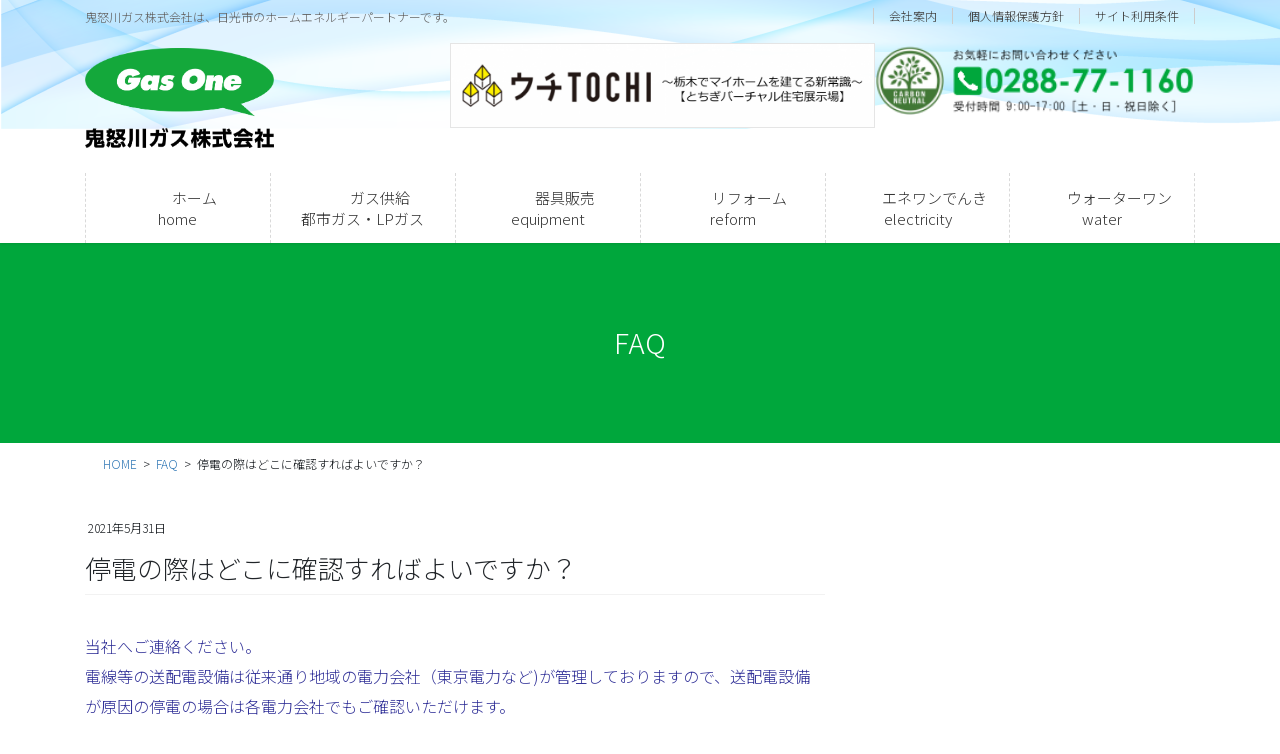

--- FILE ---
content_type: text/html; charset=UTF-8
request_url: http://kinugawagas.co.jp/faq/%E5%81%9C%E9%9B%BB%E3%81%AE%E9%9A%9B%E3%81%AF%E3%81%A9%E3%81%93%E3%81%AB%E7%A2%BA%E8%AA%8D%E3%81%99%E3%82%8C%E3%81%B0%E3%82%88%E3%81%84%E3%81%A7%E3%81%99%E3%81%8B%EF%BC%9F/
body_size: 62769
content:
<!DOCTYPE html>
<html lang="ja">
<head>
<meta charset="utf-8">
<meta http-equiv="X-UA-Compatible" content="IE=edge">
<meta name="viewport" content="width=device-width, initial-scale=1">

<title>停電の際はどこに確認すればよいですか？ | 鬼怒川ガス株式会社</title>
<meta name='robots' content='max-image-preview:large' />
<link rel='dns-prefetch' href='//widgetlogic.org' />
<link rel="alternate" type="application/rss+xml" title="鬼怒川ガス株式会社 &raquo; フィード" href="http://kinugawagas.co.jp/feed/" />
<link rel="alternate" type="application/rss+xml" title="鬼怒川ガス株式会社 &raquo; コメントフィード" href="http://kinugawagas.co.jp/comments/feed/" />
<meta name="description" content="当社へご連絡ください。電線等の送配電設備は従来通り地域の電力会社（東京電力など)が管理しておりますので、送配電設備が原因の停電の場合は各電力会社でもご確認いただけます。" /><script type="text/javascript">
/* <![CDATA[ */
window._wpemojiSettings = {"baseUrl":"https:\/\/s.w.org\/images\/core\/emoji\/15.0.3\/72x72\/","ext":".png","svgUrl":"https:\/\/s.w.org\/images\/core\/emoji\/15.0.3\/svg\/","svgExt":".svg","source":{"concatemoji":"http:\/\/kinugawagas.co.jp\/wordpress\/wp-includes\/js\/wp-emoji-release.min.js?ver=6.6.4"}};
/*! This file is auto-generated */
!function(i,n){var o,s,e;function c(e){try{var t={supportTests:e,timestamp:(new Date).valueOf()};sessionStorage.setItem(o,JSON.stringify(t))}catch(e){}}function p(e,t,n){e.clearRect(0,0,e.canvas.width,e.canvas.height),e.fillText(t,0,0);var t=new Uint32Array(e.getImageData(0,0,e.canvas.width,e.canvas.height).data),r=(e.clearRect(0,0,e.canvas.width,e.canvas.height),e.fillText(n,0,0),new Uint32Array(e.getImageData(0,0,e.canvas.width,e.canvas.height).data));return t.every(function(e,t){return e===r[t]})}function u(e,t,n){switch(t){case"flag":return n(e,"\ud83c\udff3\ufe0f\u200d\u26a7\ufe0f","\ud83c\udff3\ufe0f\u200b\u26a7\ufe0f")?!1:!n(e,"\ud83c\uddfa\ud83c\uddf3","\ud83c\uddfa\u200b\ud83c\uddf3")&&!n(e,"\ud83c\udff4\udb40\udc67\udb40\udc62\udb40\udc65\udb40\udc6e\udb40\udc67\udb40\udc7f","\ud83c\udff4\u200b\udb40\udc67\u200b\udb40\udc62\u200b\udb40\udc65\u200b\udb40\udc6e\u200b\udb40\udc67\u200b\udb40\udc7f");case"emoji":return!n(e,"\ud83d\udc26\u200d\u2b1b","\ud83d\udc26\u200b\u2b1b")}return!1}function f(e,t,n){var r="undefined"!=typeof WorkerGlobalScope&&self instanceof WorkerGlobalScope?new OffscreenCanvas(300,150):i.createElement("canvas"),a=r.getContext("2d",{willReadFrequently:!0}),o=(a.textBaseline="top",a.font="600 32px Arial",{});return e.forEach(function(e){o[e]=t(a,e,n)}),o}function t(e){var t=i.createElement("script");t.src=e,t.defer=!0,i.head.appendChild(t)}"undefined"!=typeof Promise&&(o="wpEmojiSettingsSupports",s=["flag","emoji"],n.supports={everything:!0,everythingExceptFlag:!0},e=new Promise(function(e){i.addEventListener("DOMContentLoaded",e,{once:!0})}),new Promise(function(t){var n=function(){try{var e=JSON.parse(sessionStorage.getItem(o));if("object"==typeof e&&"number"==typeof e.timestamp&&(new Date).valueOf()<e.timestamp+604800&&"object"==typeof e.supportTests)return e.supportTests}catch(e){}return null}();if(!n){if("undefined"!=typeof Worker&&"undefined"!=typeof OffscreenCanvas&&"undefined"!=typeof URL&&URL.createObjectURL&&"undefined"!=typeof Blob)try{var e="postMessage("+f.toString()+"("+[JSON.stringify(s),u.toString(),p.toString()].join(",")+"));",r=new Blob([e],{type:"text/javascript"}),a=new Worker(URL.createObjectURL(r),{name:"wpTestEmojiSupports"});return void(a.onmessage=function(e){c(n=e.data),a.terminate(),t(n)})}catch(e){}c(n=f(s,u,p))}t(n)}).then(function(e){for(var t in e)n.supports[t]=e[t],n.supports.everything=n.supports.everything&&n.supports[t],"flag"!==t&&(n.supports.everythingExceptFlag=n.supports.everythingExceptFlag&&n.supports[t]);n.supports.everythingExceptFlag=n.supports.everythingExceptFlag&&!n.supports.flag,n.DOMReady=!1,n.readyCallback=function(){n.DOMReady=!0}}).then(function(){return e}).then(function(){var e;n.supports.everything||(n.readyCallback(),(e=n.source||{}).concatemoji?t(e.concatemoji):e.wpemoji&&e.twemoji&&(t(e.twemoji),t(e.wpemoji)))}))}((window,document),window._wpemojiSettings);
/* ]]> */
</script>
<link rel='stylesheet' id='sbi_styles-css' href='http://kinugawagas.co.jp/wordpress/wp-content/plugins/instagram-feed/css/sbi-styles.min.css?ver=6.10.0' type='text/css' media='all' />
<link rel='stylesheet' id='vkExUnit_common_style-css' href='http://kinugawagas.co.jp/wordpress/wp-content/plugins/vk-all-in-one-expansion-unit/assets/css/vkExUnit_style.css?ver=9.113.0.1' type='text/css' media='all' />
<style id='vkExUnit_common_style-inline-css' type='text/css'>
:root {--ver_page_top_button_url:url(http://kinugawagas.co.jp/wordpress/wp-content/plugins/vk-all-in-one-expansion-unit/assets/images/to-top-btn-icon.svg);}@font-face {font-weight: normal;font-style: normal;font-family: "vk_sns";src: url("http://kinugawagas.co.jp/wordpress/wp-content/plugins/vk-all-in-one-expansion-unit/inc/sns/icons/fonts/vk_sns.eot?-bq20cj");src: url("http://kinugawagas.co.jp/wordpress/wp-content/plugins/vk-all-in-one-expansion-unit/inc/sns/icons/fonts/vk_sns.eot?#iefix-bq20cj") format("embedded-opentype"),url("http://kinugawagas.co.jp/wordpress/wp-content/plugins/vk-all-in-one-expansion-unit/inc/sns/icons/fonts/vk_sns.woff?-bq20cj") format("woff"),url("http://kinugawagas.co.jp/wordpress/wp-content/plugins/vk-all-in-one-expansion-unit/inc/sns/icons/fonts/vk_sns.ttf?-bq20cj") format("truetype"),url("http://kinugawagas.co.jp/wordpress/wp-content/plugins/vk-all-in-one-expansion-unit/inc/sns/icons/fonts/vk_sns.svg?-bq20cj#vk_sns") format("svg");}
.veu_promotion-alert__content--text {border: 1px solid rgba(0,0,0,0.125);padding: 0.5em 1em;border-radius: var(--vk-size-radius);margin-bottom: var(--vk-margin-block-bottom);font-size: 0.875rem;}/* Alert Content部分に段落タグを入れた場合に最後の段落の余白を0にする */.veu_promotion-alert__content--text p:last-of-type{margin-bottom:0;margin-top: 0;}
</style>
<style id='wp-emoji-styles-inline-css' type='text/css'>

	img.wp-smiley, img.emoji {
		display: inline !important;
		border: none !important;
		box-shadow: none !important;
		height: 1em !important;
		width: 1em !important;
		margin: 0 0.07em !important;
		vertical-align: -0.1em !important;
		background: none !important;
		padding: 0 !important;
	}
</style>
<link rel='stylesheet' id='wp-block-library-css' href='http://kinugawagas.co.jp/wordpress/wp-includes/css/dist/block-library/style.min.css?ver=6.6.4' type='text/css' media='all' />
<style id='wp-block-library-inline-css' type='text/css'>
.vk-cols--reverse{flex-direction:row-reverse}.vk-cols--hasbtn{margin-bottom:0}.vk-cols--hasbtn>.row>.vk_gridColumn_item,.vk-cols--hasbtn>.wp-block-column{position:relative;padding-bottom:3em}.vk-cols--hasbtn>.row>.vk_gridColumn_item>.wp-block-buttons,.vk-cols--hasbtn>.row>.vk_gridColumn_item>.vk_button,.vk-cols--hasbtn>.wp-block-column>.wp-block-buttons,.vk-cols--hasbtn>.wp-block-column>.vk_button{position:absolute;bottom:0;width:100%}.vk-cols--fit.wp-block-columns{gap:0}.vk-cols--fit.wp-block-columns,.vk-cols--fit.wp-block-columns:not(.is-not-stacked-on-mobile){margin-top:0;margin-bottom:0;justify-content:space-between}.vk-cols--fit.wp-block-columns>.wp-block-column *:last-child,.vk-cols--fit.wp-block-columns:not(.is-not-stacked-on-mobile)>.wp-block-column *:last-child{margin-bottom:0}.vk-cols--fit.wp-block-columns>.wp-block-column>.wp-block-cover,.vk-cols--fit.wp-block-columns:not(.is-not-stacked-on-mobile)>.wp-block-column>.wp-block-cover{margin-top:0}.vk-cols--fit.wp-block-columns.has-background,.vk-cols--fit.wp-block-columns:not(.is-not-stacked-on-mobile).has-background{padding:0}@media(max-width: 599px){.vk-cols--fit.wp-block-columns:not(.has-background)>.wp-block-column:not(.has-background),.vk-cols--fit.wp-block-columns:not(.is-not-stacked-on-mobile):not(.has-background)>.wp-block-column:not(.has-background){padding-left:0 !important;padding-right:0 !important}}@media(min-width: 782px){.vk-cols--fit.wp-block-columns .block-editor-block-list__block.wp-block-column:not(:first-child),.vk-cols--fit.wp-block-columns>.wp-block-column:not(:first-child),.vk-cols--fit.wp-block-columns:not(.is-not-stacked-on-mobile) .block-editor-block-list__block.wp-block-column:not(:first-child),.vk-cols--fit.wp-block-columns:not(.is-not-stacked-on-mobile)>.wp-block-column:not(:first-child){margin-left:0}}@media(min-width: 600px)and (max-width: 781px){.vk-cols--fit.wp-block-columns .wp-block-column:nth-child(2n),.vk-cols--fit.wp-block-columns:not(.is-not-stacked-on-mobile) .wp-block-column:nth-child(2n){margin-left:0}.vk-cols--fit.wp-block-columns .wp-block-column:not(:only-child),.vk-cols--fit.wp-block-columns:not(.is-not-stacked-on-mobile) .wp-block-column:not(:only-child){flex-basis:50% !important}}.vk-cols--fit--gap1.wp-block-columns{gap:1px}@media(min-width: 600px)and (max-width: 781px){.vk-cols--fit--gap1.wp-block-columns .wp-block-column:not(:only-child){flex-basis:calc(50% - 1px) !important}}.vk-cols--fit.vk-cols--grid>.block-editor-block-list__block,.vk-cols--fit.vk-cols--grid>.wp-block-column,.vk-cols--fit.vk-cols--grid:not(.is-not-stacked-on-mobile)>.block-editor-block-list__block,.vk-cols--fit.vk-cols--grid:not(.is-not-stacked-on-mobile)>.wp-block-column{flex-basis:50%;box-sizing:border-box}@media(max-width: 599px){.vk-cols--fit.vk-cols--grid.vk-cols--grid--alignfull>.wp-block-column:nth-child(2)>.wp-block-cover,.vk-cols--fit.vk-cols--grid.vk-cols--grid--alignfull>.wp-block-column:nth-child(2)>.vk_outer,.vk-cols--fit.vk-cols--grid:not(.is-not-stacked-on-mobile).vk-cols--grid--alignfull>.wp-block-column:nth-child(2)>.wp-block-cover,.vk-cols--fit.vk-cols--grid:not(.is-not-stacked-on-mobile).vk-cols--grid--alignfull>.wp-block-column:nth-child(2)>.vk_outer{width:100vw;margin-right:calc((100% - 100vw)/2);margin-left:calc((100% - 100vw)/2)}}@media(min-width: 600px){.vk-cols--fit.vk-cols--grid.vk-cols--grid--alignfull>.wp-block-column:nth-child(2)>.wp-block-cover,.vk-cols--fit.vk-cols--grid.vk-cols--grid--alignfull>.wp-block-column:nth-child(2)>.vk_outer,.vk-cols--fit.vk-cols--grid:not(.is-not-stacked-on-mobile).vk-cols--grid--alignfull>.wp-block-column:nth-child(2)>.wp-block-cover,.vk-cols--fit.vk-cols--grid:not(.is-not-stacked-on-mobile).vk-cols--grid--alignfull>.wp-block-column:nth-child(2)>.vk_outer{margin-right:calc(100% - 50vw);width:50vw}}@media(min-width: 600px){.vk-cols--fit.vk-cols--grid.vk-cols--grid--alignfull.vk-cols--reverse>.wp-block-column,.vk-cols--fit.vk-cols--grid:not(.is-not-stacked-on-mobile).vk-cols--grid--alignfull.vk-cols--reverse>.wp-block-column{margin-left:0;margin-right:0}.vk-cols--fit.vk-cols--grid.vk-cols--grid--alignfull.vk-cols--reverse>.wp-block-column:nth-child(2)>.wp-block-cover,.vk-cols--fit.vk-cols--grid.vk-cols--grid--alignfull.vk-cols--reverse>.wp-block-column:nth-child(2)>.vk_outer,.vk-cols--fit.vk-cols--grid:not(.is-not-stacked-on-mobile).vk-cols--grid--alignfull.vk-cols--reverse>.wp-block-column:nth-child(2)>.wp-block-cover,.vk-cols--fit.vk-cols--grid:not(.is-not-stacked-on-mobile).vk-cols--grid--alignfull.vk-cols--reverse>.wp-block-column:nth-child(2)>.vk_outer{margin-left:calc(100% - 50vw)}}.vk-cols--menu h2,.vk-cols--menu h3,.vk-cols--menu h4,.vk-cols--menu h5{margin-bottom:.2em;text-shadow:#000 0 0 10px}.vk-cols--menu h2:first-child,.vk-cols--menu h3:first-child,.vk-cols--menu h4:first-child,.vk-cols--menu h5:first-child{margin-top:0}.vk-cols--menu p{margin-bottom:1rem;text-shadow:#000 0 0 10px}.vk-cols--menu .wp-block-cover__inner-container:last-child{margin-bottom:0}.vk-cols--fitbnrs .wp-block-column .wp-block-cover:hover img{filter:unset}.vk-cols--fitbnrs .wp-block-column .wp-block-cover:hover{background-color:unset}.vk-cols--fitbnrs .wp-block-column .wp-block-cover:hover .wp-block-cover__image-background{filter:unset !important}.vk-cols--fitbnrs .wp-block-cover .wp-block-cover__inner-container{position:absolute;height:100%;width:100%}.vk-cols--fitbnrs .vk_button{height:100%;margin:0}.vk-cols--fitbnrs .vk_button .vk_button_btn,.vk-cols--fitbnrs .vk_button .btn{height:100%;width:100%;border:none;box-shadow:none;background-color:unset !important;transition:unset}.vk-cols--fitbnrs .vk_button .vk_button_btn:hover,.vk-cols--fitbnrs .vk_button .btn:hover{transition:unset}.vk-cols--fitbnrs .vk_button .vk_button_btn:after,.vk-cols--fitbnrs .vk_button .btn:after{border:none}.vk-cols--fitbnrs .vk_button .vk_button_link_txt{width:100%;position:absolute;top:50%;left:50%;transform:translateY(-50%) translateX(-50%);font-size:2rem;text-shadow:#000 0 0 10px}.vk-cols--fitbnrs .vk_button .vk_button_link_subCaption{width:100%;position:absolute;top:calc(50% + 2.2em);left:50%;transform:translateY(-50%) translateX(-50%);text-shadow:#000 0 0 10px}@media(min-width: 992px){.vk-cols--media.wp-block-columns{gap:3rem}}.vk-fit-map figure{margin-bottom:0}.vk-fit-map iframe{position:relative;margin-bottom:0;display:block;max-height:400px;width:100vw}.vk-fit-map:is(.alignfull,.alignwide) div{max-width:100%}.vk-table--th--width25 :where(tr>*:first-child){width:25%}.vk-table--th--width30 :where(tr>*:first-child){width:30%}.vk-table--th--width35 :where(tr>*:first-child){width:35%}.vk-table--th--width40 :where(tr>*:first-child){width:40%}.vk-table--th--bg-bright :where(tr>*:first-child){background-color:var(--wp--preset--color--bg-secondary, rgba(0, 0, 0, 0.05))}@media(max-width: 599px){.vk-table--mobile-block :is(th,td){width:100%;display:block}.vk-table--mobile-block.wp-block-table table :is(th,td){border-top:none}}.vk-table--width--th25 :where(tr>*:first-child){width:25%}.vk-table--width--th30 :where(tr>*:first-child){width:30%}.vk-table--width--th35 :where(tr>*:first-child){width:35%}.vk-table--width--th40 :where(tr>*:first-child){width:40%}.no-margin{margin:0}@media(max-width: 599px){.wp-block-image.vk-aligncenter--mobile>.alignright{float:none;margin-left:auto;margin-right:auto}.vk-no-padding-horizontal--mobile{padding-left:0 !important;padding-right:0 !important}}
/* VK Color Palettes */
</style>
<link rel='stylesheet' id='vk-video-unit-style-css' href='http://kinugawagas.co.jp/wordpress/wp-content/plugins/lightning-video-unit/inc/video-unit/package/blocks/video-unit/build/style.css?ver=69e1e2a39a9d20b9366a787aabac9316' type='text/css' media='all' />
<link rel='stylesheet' id='vkvu_YTPlayer-css' href='http://kinugawagas.co.jp/wordpress/wp-content/plugins/lightning-video-unit/inc/video-unit/package/lib/YTPlayer/css/jquery.mb.YTPlayer.min.css?ver=3.3.9' type='text/css' media='all' />
<link rel='stylesheet' id='block-widget-css' href='http://kinugawagas.co.jp/wordpress/wp-content/plugins/widget-logic/block_widget/css/widget.css?ver=1768244197' type='text/css' media='all' />
<style id='classic-theme-styles-inline-css' type='text/css'>
/*! This file is auto-generated */
.wp-block-button__link{color:#fff;background-color:#32373c;border-radius:9999px;box-shadow:none;text-decoration:none;padding:calc(.667em + 2px) calc(1.333em + 2px);font-size:1.125em}.wp-block-file__button{background:#32373c;color:#fff;text-decoration:none}
</style>
<style id='global-styles-inline-css' type='text/css'>
:root{--wp--preset--aspect-ratio--square: 1;--wp--preset--aspect-ratio--4-3: 4/3;--wp--preset--aspect-ratio--3-4: 3/4;--wp--preset--aspect-ratio--3-2: 3/2;--wp--preset--aspect-ratio--2-3: 2/3;--wp--preset--aspect-ratio--16-9: 16/9;--wp--preset--aspect-ratio--9-16: 9/16;--wp--preset--color--black: #000000;--wp--preset--color--cyan-bluish-gray: #abb8c3;--wp--preset--color--white: #ffffff;--wp--preset--color--pale-pink: #f78da7;--wp--preset--color--vivid-red: #cf2e2e;--wp--preset--color--luminous-vivid-orange: #ff6900;--wp--preset--color--luminous-vivid-amber: #fcb900;--wp--preset--color--light-green-cyan: #7bdcb5;--wp--preset--color--vivid-green-cyan: #00d084;--wp--preset--color--pale-cyan-blue: #8ed1fc;--wp--preset--color--vivid-cyan-blue: #0693e3;--wp--preset--color--vivid-purple: #9b51e0;--wp--preset--gradient--vivid-cyan-blue-to-vivid-purple: linear-gradient(135deg,rgba(6,147,227,1) 0%,rgb(155,81,224) 100%);--wp--preset--gradient--light-green-cyan-to-vivid-green-cyan: linear-gradient(135deg,rgb(122,220,180) 0%,rgb(0,208,130) 100%);--wp--preset--gradient--luminous-vivid-amber-to-luminous-vivid-orange: linear-gradient(135deg,rgba(252,185,0,1) 0%,rgba(255,105,0,1) 100%);--wp--preset--gradient--luminous-vivid-orange-to-vivid-red: linear-gradient(135deg,rgba(255,105,0,1) 0%,rgb(207,46,46) 100%);--wp--preset--gradient--very-light-gray-to-cyan-bluish-gray: linear-gradient(135deg,rgb(238,238,238) 0%,rgb(169,184,195) 100%);--wp--preset--gradient--cool-to-warm-spectrum: linear-gradient(135deg,rgb(74,234,220) 0%,rgb(151,120,209) 20%,rgb(207,42,186) 40%,rgb(238,44,130) 60%,rgb(251,105,98) 80%,rgb(254,248,76) 100%);--wp--preset--gradient--blush-light-purple: linear-gradient(135deg,rgb(255,206,236) 0%,rgb(152,150,240) 100%);--wp--preset--gradient--blush-bordeaux: linear-gradient(135deg,rgb(254,205,165) 0%,rgb(254,45,45) 50%,rgb(107,0,62) 100%);--wp--preset--gradient--luminous-dusk: linear-gradient(135deg,rgb(255,203,112) 0%,rgb(199,81,192) 50%,rgb(65,88,208) 100%);--wp--preset--gradient--pale-ocean: linear-gradient(135deg,rgb(255,245,203) 0%,rgb(182,227,212) 50%,rgb(51,167,181) 100%);--wp--preset--gradient--electric-grass: linear-gradient(135deg,rgb(202,248,128) 0%,rgb(113,206,126) 100%);--wp--preset--gradient--midnight: linear-gradient(135deg,rgb(2,3,129) 0%,rgb(40,116,252) 100%);--wp--preset--font-size--small: 13px;--wp--preset--font-size--medium: 20px;--wp--preset--font-size--large: 36px;--wp--preset--font-size--x-large: 42px;--wp--preset--spacing--20: 0.44rem;--wp--preset--spacing--30: 0.67rem;--wp--preset--spacing--40: 1rem;--wp--preset--spacing--50: 1.5rem;--wp--preset--spacing--60: 2.25rem;--wp--preset--spacing--70: 3.38rem;--wp--preset--spacing--80: 5.06rem;--wp--preset--shadow--natural: 6px 6px 9px rgba(0, 0, 0, 0.2);--wp--preset--shadow--deep: 12px 12px 50px rgba(0, 0, 0, 0.4);--wp--preset--shadow--sharp: 6px 6px 0px rgba(0, 0, 0, 0.2);--wp--preset--shadow--outlined: 6px 6px 0px -3px rgba(255, 255, 255, 1), 6px 6px rgba(0, 0, 0, 1);--wp--preset--shadow--crisp: 6px 6px 0px rgba(0, 0, 0, 1);}:where(.is-layout-flex){gap: 0.5em;}:where(.is-layout-grid){gap: 0.5em;}body .is-layout-flex{display: flex;}.is-layout-flex{flex-wrap: wrap;align-items: center;}.is-layout-flex > :is(*, div){margin: 0;}body .is-layout-grid{display: grid;}.is-layout-grid > :is(*, div){margin: 0;}:where(.wp-block-columns.is-layout-flex){gap: 2em;}:where(.wp-block-columns.is-layout-grid){gap: 2em;}:where(.wp-block-post-template.is-layout-flex){gap: 1.25em;}:where(.wp-block-post-template.is-layout-grid){gap: 1.25em;}.has-black-color{color: var(--wp--preset--color--black) !important;}.has-cyan-bluish-gray-color{color: var(--wp--preset--color--cyan-bluish-gray) !important;}.has-white-color{color: var(--wp--preset--color--white) !important;}.has-pale-pink-color{color: var(--wp--preset--color--pale-pink) !important;}.has-vivid-red-color{color: var(--wp--preset--color--vivid-red) !important;}.has-luminous-vivid-orange-color{color: var(--wp--preset--color--luminous-vivid-orange) !important;}.has-luminous-vivid-amber-color{color: var(--wp--preset--color--luminous-vivid-amber) !important;}.has-light-green-cyan-color{color: var(--wp--preset--color--light-green-cyan) !important;}.has-vivid-green-cyan-color{color: var(--wp--preset--color--vivid-green-cyan) !important;}.has-pale-cyan-blue-color{color: var(--wp--preset--color--pale-cyan-blue) !important;}.has-vivid-cyan-blue-color{color: var(--wp--preset--color--vivid-cyan-blue) !important;}.has-vivid-purple-color{color: var(--wp--preset--color--vivid-purple) !important;}.has-black-background-color{background-color: var(--wp--preset--color--black) !important;}.has-cyan-bluish-gray-background-color{background-color: var(--wp--preset--color--cyan-bluish-gray) !important;}.has-white-background-color{background-color: var(--wp--preset--color--white) !important;}.has-pale-pink-background-color{background-color: var(--wp--preset--color--pale-pink) !important;}.has-vivid-red-background-color{background-color: var(--wp--preset--color--vivid-red) !important;}.has-luminous-vivid-orange-background-color{background-color: var(--wp--preset--color--luminous-vivid-orange) !important;}.has-luminous-vivid-amber-background-color{background-color: var(--wp--preset--color--luminous-vivid-amber) !important;}.has-light-green-cyan-background-color{background-color: var(--wp--preset--color--light-green-cyan) !important;}.has-vivid-green-cyan-background-color{background-color: var(--wp--preset--color--vivid-green-cyan) !important;}.has-pale-cyan-blue-background-color{background-color: var(--wp--preset--color--pale-cyan-blue) !important;}.has-vivid-cyan-blue-background-color{background-color: var(--wp--preset--color--vivid-cyan-blue) !important;}.has-vivid-purple-background-color{background-color: var(--wp--preset--color--vivid-purple) !important;}.has-black-border-color{border-color: var(--wp--preset--color--black) !important;}.has-cyan-bluish-gray-border-color{border-color: var(--wp--preset--color--cyan-bluish-gray) !important;}.has-white-border-color{border-color: var(--wp--preset--color--white) !important;}.has-pale-pink-border-color{border-color: var(--wp--preset--color--pale-pink) !important;}.has-vivid-red-border-color{border-color: var(--wp--preset--color--vivid-red) !important;}.has-luminous-vivid-orange-border-color{border-color: var(--wp--preset--color--luminous-vivid-orange) !important;}.has-luminous-vivid-amber-border-color{border-color: var(--wp--preset--color--luminous-vivid-amber) !important;}.has-light-green-cyan-border-color{border-color: var(--wp--preset--color--light-green-cyan) !important;}.has-vivid-green-cyan-border-color{border-color: var(--wp--preset--color--vivid-green-cyan) !important;}.has-pale-cyan-blue-border-color{border-color: var(--wp--preset--color--pale-cyan-blue) !important;}.has-vivid-cyan-blue-border-color{border-color: var(--wp--preset--color--vivid-cyan-blue) !important;}.has-vivid-purple-border-color{border-color: var(--wp--preset--color--vivid-purple) !important;}.has-vivid-cyan-blue-to-vivid-purple-gradient-background{background: var(--wp--preset--gradient--vivid-cyan-blue-to-vivid-purple) !important;}.has-light-green-cyan-to-vivid-green-cyan-gradient-background{background: var(--wp--preset--gradient--light-green-cyan-to-vivid-green-cyan) !important;}.has-luminous-vivid-amber-to-luminous-vivid-orange-gradient-background{background: var(--wp--preset--gradient--luminous-vivid-amber-to-luminous-vivid-orange) !important;}.has-luminous-vivid-orange-to-vivid-red-gradient-background{background: var(--wp--preset--gradient--luminous-vivid-orange-to-vivid-red) !important;}.has-very-light-gray-to-cyan-bluish-gray-gradient-background{background: var(--wp--preset--gradient--very-light-gray-to-cyan-bluish-gray) !important;}.has-cool-to-warm-spectrum-gradient-background{background: var(--wp--preset--gradient--cool-to-warm-spectrum) !important;}.has-blush-light-purple-gradient-background{background: var(--wp--preset--gradient--blush-light-purple) !important;}.has-blush-bordeaux-gradient-background{background: var(--wp--preset--gradient--blush-bordeaux) !important;}.has-luminous-dusk-gradient-background{background: var(--wp--preset--gradient--luminous-dusk) !important;}.has-pale-ocean-gradient-background{background: var(--wp--preset--gradient--pale-ocean) !important;}.has-electric-grass-gradient-background{background: var(--wp--preset--gradient--electric-grass) !important;}.has-midnight-gradient-background{background: var(--wp--preset--gradient--midnight) !important;}.has-small-font-size{font-size: var(--wp--preset--font-size--small) !important;}.has-medium-font-size{font-size: var(--wp--preset--font-size--medium) !important;}.has-large-font-size{font-size: var(--wp--preset--font-size--large) !important;}.has-x-large-font-size{font-size: var(--wp--preset--font-size--x-large) !important;}
:where(.wp-block-post-template.is-layout-flex){gap: 1.25em;}:where(.wp-block-post-template.is-layout-grid){gap: 1.25em;}
:where(.wp-block-columns.is-layout-flex){gap: 2em;}:where(.wp-block-columns.is-layout-grid){gap: 2em;}
:root :where(.wp-block-pullquote){font-size: 1.5em;line-height: 1.6;}
</style>
<link rel='stylesheet' id='vk-swiper-style-css' href='http://kinugawagas.co.jp/wordpress/wp-content/plugins/vk-blocks-pro/vendor/vektor-inc/vk-swiper/src/assets/css/swiper-bundle.min.css?ver=11.0.2' type='text/css' media='all' />
<link rel='stylesheet' id='bootstrap-4-style-css' href='http://kinugawagas.co.jp/wordpress/wp-content/themes/lightning-pro/library/bootstrap-4/css/bootstrap.min.css?ver=4.5.0' type='text/css' media='all' />
<link rel='stylesheet' id='lightning-common-style-css' href='http://kinugawagas.co.jp/wordpress/wp-content/themes/lightning-pro/assets/css/common.css?ver=8.24.0' type='text/css' media='all' />
<style id='lightning-common-style-inline-css' type='text/css'>
/* vk-mobile-nav */:root {--vk-mobile-nav-menu-btn-bg-src: url("http://kinugawagas.co.jp/wordpress/wp-content/themes/lightning-pro/inc/vk-mobile-nav/package/images/vk-menu-btn-black.svg");--vk-mobile-nav-menu-btn-close-bg-src: url("http://kinugawagas.co.jp/wordpress/wp-content/themes/lightning-pro/inc/vk-mobile-nav/package/images/vk-menu-close-black.svg");--vk-menu-acc-icon-open-black-bg-src: url("http://kinugawagas.co.jp/wordpress/wp-content/themes/lightning-pro/inc/vk-mobile-nav/package/images/vk-menu-acc-icon-open-black.svg");--vk-menu-acc-icon-open-white-bg-src: url("http://kinugawagas.co.jp/wordpress/wp-content/themes/lightning-pro/inc/vk-mobile-nav/package/images/vk-menu-acc-icon-open-white.svg");--vk-menu-acc-icon-close-black-bg-src: url("http://kinugawagas.co.jp/wordpress/wp-content/themes/lightning-pro/inc/vk-mobile-nav/package/images/vk-menu-close-black.svg");--vk-menu-acc-icon-close-white-bg-src: url("http://kinugawagas.co.jp/wordpress/wp-content/themes/lightning-pro/inc/vk-mobile-nav/package/images/vk-menu-close-white.svg");}
</style>
<link rel='stylesheet' id='lightning-design-style-css' href='http://kinugawagas.co.jp/wordpress/wp-content/plugins/lightning-skin-pale/bs4/css/style.css?ver=8.2.2' type='text/css' media='all' />
<style id='lightning-design-style-inline-css' type='text/css'>
:root {--color-key:#00a73c;--wp--preset--color--vk-color-primary:#00a73c;--color-key-dark:#a9d689;}
/* ltg common custom */:root {--vk-menu-acc-btn-border-color:#333;--vk-color-primary:#00a73c;--color-key:#00a73c;--wp--preset--color--vk-color-primary:#00a73c;--color-key-dark:#a9d689;}.bbp-submit-wrapper .button.submit { background-color:#a9d689 ; }.bbp-submit-wrapper .button.submit:hover { background-color:#00a73c ; }.veu_color_txt_key { color:#a9d689 ; }.veu_color_bg_key { background-color:#a9d689 ; }.veu_color_border_key { border-color:#a9d689 ; }.btn-default { border-color:#00a73c;color:#00a73c;}.btn-default:focus,.btn-default:hover { border-color:#00a73c;background-color: #00a73c; }.wp-block-search__button,.btn-primary { background-color:#00a73c;border-color:#a9d689; }.wp-block-search__button:focus,.wp-block-search__button:hover,.btn-primary:not(:disabled):not(.disabled):active,.btn-primary:focus,.btn-primary:hover { background-color:#a9d689;border-color:#00a73c; }.btn-outline-primary { color : #00a73c ; border-color:#00a73c; }.btn-outline-primary:not(:disabled):not(.disabled):active,.btn-outline-primary:focus,.btn-outline-primary:hover { color : #fff; background-color:#00a73c;border-color:#a9d689; }a { color:#337ab7; }
/* Lightning_Header_Logo_After_Widget */@media (min-width: 992px){.siteHeader_sub {padding-left:2em;float:right;}}
/* Font switch */.navbar-brand.siteHeader_logo{ font-family:"Kosugi Maru",sans-serif;font-display: swap;}.gMenu_name,.vk-mobile-nav .menu,.mobile-fix-nav-menu{ font-family:"Noto Sans JP",sans-serif;font-weight:300;font-display: swap;}.gMenu_description{ font-family:"Noto Sans JP",sans-serif;font-weight:300;font-display: swap;}
.vk-campaign-text{background:#eab010;color:#fff;}.vk-campaign-text_btn,.vk-campaign-text_btn:link,.vk-campaign-text_btn:visited,.vk-campaign-text_btn:focus,.vk-campaign-text_btn:active{background:#fff;color:#4c4c4c;}a.vk-campaign-text_btn:hover{background:#eab010;color:#fff;}.vk-campaign-text_link,.vk-campaign-text_link:link,.vk-campaign-text_link:hover,.vk-campaign-text_link:visited,.vk-campaign-text_link:active,.vk-campaign-text_link:focus{color:#fff;}
</style>
<link rel='stylesheet' id='vk-font-awesome-css' href='http://kinugawagas.co.jp/wordpress/wp-content/themes/lightning-pro/vendor/vektor-inc/font-awesome-versions/src/font-awesome/css/all.min.css?ver=7.1.0' type='text/css' media='all' />
<link rel='stylesheet' id='vk-blocks-build-css-css' href='http://kinugawagas.co.jp/wordpress/wp-content/plugins/vk-blocks-pro/build/block-build.css?ver=1.115.2.0' type='text/css' media='all' />
<style id='vk-blocks-build-css-inline-css' type='text/css'>

	:root {
		--vk_image-mask-circle: url(http://kinugawagas.co.jp/wordpress/wp-content/plugins/vk-blocks-pro/inc/vk-blocks/images/circle.svg);
		--vk_image-mask-wave01: url(http://kinugawagas.co.jp/wordpress/wp-content/plugins/vk-blocks-pro/inc/vk-blocks/images/wave01.svg);
		--vk_image-mask-wave02: url(http://kinugawagas.co.jp/wordpress/wp-content/plugins/vk-blocks-pro/inc/vk-blocks/images/wave02.svg);
		--vk_image-mask-wave03: url(http://kinugawagas.co.jp/wordpress/wp-content/plugins/vk-blocks-pro/inc/vk-blocks/images/wave03.svg);
		--vk_image-mask-wave04: url(http://kinugawagas.co.jp/wordpress/wp-content/plugins/vk-blocks-pro/inc/vk-blocks/images/wave04.svg);
	}
	

	:root {

		--vk-balloon-border-width:1px;

		--vk-balloon-speech-offset:-12px;
	}
	

	:root {
		--vk_flow-arrow: url(http://kinugawagas.co.jp/wordpress/wp-content/plugins/vk-blocks-pro/inc/vk-blocks/images/arrow_bottom.svg);
	}
	
</style>
<link rel='stylesheet' id='lightning-late-load-style-css' href='http://kinugawagas.co.jp/wordpress/wp-content/plugins/lightning-skin-pale/bs4/css/style-late.css?ver=8.2.2' type='text/css' media='all' />
<link rel='stylesheet' id='veu-cta-css' href='http://kinugawagas.co.jp/wordpress/wp-content/plugins/vk-all-in-one-expansion-unit/inc/call-to-action/package/assets/css/style.css?ver=9.113.0.1' type='text/css' media='all' />
<link rel='stylesheet' id='lightning-pale-icons-css' href='http://kinugawagas.co.jp/wordpress/wp-content/plugins/lightning-skin-pale/icons/style.css?ver=8.2.2' type='text/css' media='all' />
<link rel='stylesheet' id='lightning-theme-style-css' href='http://kinugawagas.co.jp/wordpress/wp-content/themes/lightning-pro/style.css?ver=8.24.0' type='text/css' media='all' />
<link rel='stylesheet' id='vk-mobile-fix-nav-css' href='http://kinugawagas.co.jp/wordpress/wp-content/themes/lightning-pro/inc/vk-mobile-fix-nav/package/css/vk-mobile-fix-nav.css?ver=0.0.0' type='text/css' media='all' />
<link rel='stylesheet' id='vk-media-posts-style-css' href='http://kinugawagas.co.jp/wordpress/wp-content/themes/lightning-pro/inc/media-posts/package/css/media-posts.css?ver=1.2' type='text/css' media='all' />
<!--n2css--><!--n2js--><script type="text/javascript" id="vk-blocks/breadcrumb-script-js-extra">
/* <![CDATA[ */
var vkBreadcrumbSeparator = {"separator":""};
/* ]]> */
</script>
<script type="text/javascript" src="http://kinugawagas.co.jp/wordpress/wp-content/plugins/vk-blocks-pro/build/vk-breadcrumb.min.js?ver=1.115.2.0" id="vk-blocks/breadcrumb-script-js"></script>
<script type="text/javascript" src="http://kinugawagas.co.jp/wordpress/wp-includes/js/jquery/jquery.min.js?ver=3.7.1" id="jquery-core-js"></script>
<script type="text/javascript" src="http://kinugawagas.co.jp/wordpress/wp-includes/js/jquery/jquery-migrate.min.js?ver=3.4.1" id="jquery-migrate-js"></script>
<link rel="https://api.w.org/" href="http://kinugawagas.co.jp/wp-json/" /><link rel="EditURI" type="application/rsd+xml" title="RSD" href="http://kinugawagas.co.jp/wordpress/xmlrpc.php?rsd" />
<meta name="generator" content="WordPress 6.6.4" />
<link rel="canonical" href="http://kinugawagas.co.jp/faq/%e5%81%9c%e9%9b%bb%e3%81%ae%e9%9a%9b%e3%81%af%e3%81%a9%e3%81%93%e3%81%ab%e7%a2%ba%e8%aa%8d%e3%81%99%e3%82%8c%e3%81%b0%e3%82%88%e3%81%84%e3%81%a7%e3%81%99%e3%81%8b%ef%bc%9f/" />
<link rel='shortlink' href='http://kinugawagas.co.jp/?p=938' />
<link rel="alternate" title="oEmbed (JSON)" type="application/json+oembed" href="http://kinugawagas.co.jp/wp-json/oembed/1.0/embed?url=http%3A%2F%2Fkinugawagas.co.jp%2Ffaq%2F%25e5%2581%259c%25e9%259b%25bb%25e3%2581%25ae%25e9%259a%259b%25e3%2581%25af%25e3%2581%25a9%25e3%2581%2593%25e3%2581%25ab%25e7%25a2%25ba%25e8%25aa%258d%25e3%2581%2599%25e3%2582%258c%25e3%2581%25b0%25e3%2582%2588%25e3%2581%2584%25e3%2581%25a7%25e3%2581%2599%25e3%2581%258b%25ef%25bc%259f%2F" />
<link rel="alternate" title="oEmbed (XML)" type="text/xml+oembed" href="http://kinugawagas.co.jp/wp-json/oembed/1.0/embed?url=http%3A%2F%2Fkinugawagas.co.jp%2Ffaq%2F%25e5%2581%259c%25e9%259b%25bb%25e3%2581%25ae%25e9%259a%259b%25e3%2581%25af%25e3%2581%25a9%25e3%2581%2593%25e3%2581%25ab%25e7%25a2%25ba%25e8%25aa%258d%25e3%2581%2599%25e3%2582%258c%25e3%2581%25b0%25e3%2582%2588%25e3%2581%2584%25e3%2581%25a7%25e3%2581%2599%25e3%2581%258b%25ef%25bc%259f%2F&#038;format=xml" />
<style id="lightning-color-custom-for-plugins" type="text/css">/* ltg theme common */.color_key_bg,.color_key_bg_hover:hover{background-color: #00a73c;}.color_key_txt,.color_key_txt_hover:hover{color: #00a73c;}.color_key_border,.color_key_border_hover:hover{border-color: #00a73c;}.color_key_dark_bg,.color_key_dark_bg_hover:hover{background-color: #a9d689;}.color_key_dark_txt,.color_key_dark_txt_hover:hover{color: #a9d689;}.color_key_dark_border,.color_key_dark_border_hover:hover{border-color: #a9d689;}</style><style id="lightning-pale-custom" type="text/css">/* Pale custom */h2,.h2 { border-top-color: #00a73c; }h3,.h3,.veu_card .veu_card_title { border-left-color:#00a73c; }h4,.h4 { border-bottom-color:#00a73c; }ul.page-numbers li span.page-numbers.current,.page-link dl .post-page-numbers.current { background-color:#00a73c; }ul.gMenu>li>a:before,.navbar-brand a:hover,.veu_pageList_ancestor ul.pageList a:hover,.nav>li>a:focus, .nav>li>a:hover,.subSection li a:hover,.subSection li.current-cat>a,.subSection li.current_page_item>a {color: #00a73c;}.media .media-body .media-heading a:hover { color: #00a73c; }ul.page-numbers li span.page-numbers.current { background-color:#00a73c; }.pager li > a { border-color:#00a73c; color:#00a73c; }.pager li > a:hover { background-color:#00a73c; color:#fff; }dl dt:before { color:#00a73c; }dl.veu_qaItem dt:before{background-color: #00a73c;}dl.veu_qaItem dd:before {border-color: #00a73c;color: #00a73c;}.page-header { background-color:#00a73c; }.veu_pageList_ancestor ul.pageList .current_page_item>a,.veu_leadTxt,.entry-body .leadTxt,.veu_color_txt_key {color:#00a73c;}.veu_adminEdit .btn-default {color: #00a73c;border-color:#00a73c;}.veu_3prArea .linkurl a:focus,.veu_3prArea .linkurl a:hover,.btn-primary:focus,.btn-primary:hover {border-color: #a9d689;background-color: #a9d689;}.btn-default{border-color: #00a73c;color: #00a73c;}.btn-default:focus,.btn-default:hover{border-color:#a9d689;background-color:#a9d689;}.page_top_btn {box-shadow: 0 0 0 1px #a9d689;background-color:#00a73c;　}@media (min-width: 992px){ul.gMenu > li .gMenu_description { color: #00a73c; }ul.gMenu > li:hover > a .gMenu_description,ul.gMenu > li.current-post-ancestor > a .gMenu_description,ul.gMenu > li.current-menu-item > a .gMenu_description,ul.gMenu > li.current-menu-parent > a .gMenu_description,ul.gMenu > li.current-menu-ancestor > a .gMenu_description,ul.gMenu > li.current_page_parent > a .gMenu_description,ul.gMenu > li.current_page_ancestor > a .gMenu_description { color: #00a73c; }ul.gMenu a:hover { color: #00a73c; }ul.gMenu > li > ul.sub-menu { background-color:#a9d689 }ul.gMenu > li > ul.sub-menu li a{ border-bottom:1px solid #a9d689; }ul.gMenu > li > ul.sub-menu li a {background-color: #00a73c;}ul.gMenu > li > ul.sub-menu li a:hover{ background-color: #a9d689;}}@media (min-width: 768px){ul.gMenu > li > a:hover .gMenu_description { color: #00a73c; }}@media (max-width: 992px){ul.gMenu>li .sub-menu li a:before,.vk-mobile-nav nav ul li a:before,.vk-mobile-nav nav ul li .sub-menu li a:before { color: #00a73c; }}.siteContent .btn-default:after { border-color: #00a73c;}.siteContent .btn-primary,.siteContent a:after.btn-primary{ border-color: #00a73c;}.siteContent .btn-primar:hover{ border-color: #a9d689;}.siteContent .btn-primary:focus:after,.siteContent .btn-primary:hover:after { border-color:#00a73c; }ul.page-numbers li span.page-numbers.current{ background-color:#00a73c }.pager li > a:hover{ background-color: #00a73c; color: #fff; }.veu_3prArea .btn-default:after { color:#00a73c; }.veu_sitemap .sitemap-col .link-list li a:hover { color: #00a73c; }footer .widget_pages ul li a:hover,.widget_nav_menu ul li a:hover,.widget_archive ul li a:hover,.widget_categories ul li a:hover,.widget_recent_entries ul li a:hover{ color: #00a73c; }.veu_newPosts ul.postList li .taxonomies a{ color:#00a73c; border-color:#00a73c; }.veu_newPosts ul.postList li .taxonomies a:hover{ background-color:#00a73c; border-color:#00a73c; }.mainSection .veu_newPosts.pt_0 .media-body .media-taxonomy a:hover{ color: #00a73c; }.mainSection .veu_newPosts.pt_0 .media-body .media-taxonomy:after{ border-top: solid 1px #00a73c; }.media .media-body .media-heading a:hover{ color: #00a73c; }:root {--g_nav_main_acc_icon_open_url:url(http://kinugawagas.co.jp/wordpress/wp-content/themes/lightning-pro/inc/vk-mobile-nav/package/images/vk-menu-acc-icon-open-black.svg);--g_nav_main_acc_icon_close_url: url(http://kinugawagas.co.jp/wordpress/wp-content/themes/lightning-pro/inc/vk-mobile-nav/package/images/vk-menu-close-black.svg);--g_nav_sub_acc_icon_open_url: url(http://kinugawagas.co.jp/wordpress/wp-content/themes/lightning-pro/inc/vk-mobile-nav/package/images/vk-menu-acc-icon-open-white.svg);--g_nav_sub_acc_icon_close_url: url(http://kinugawagas.co.jp/wordpress/wp-content/themes/lightning-pro/inc/vk-mobile-nav/package/images/vk-menu-close-white.svg);}</style><style type="text/css" id="custom-background-css">
body.custom-background { background-image: url("http://kinugawagas.co.jp/wordpress/wp-content/uploads/2021/06/back2.png"); background-position: left top; background-size: auto; background-repeat: repeat; background-attachment: scroll; }
</style>
	<!-- [ VK All in One Expansion Unit OGP ] -->
<meta property="og:site_name" content="鬼怒川ガス株式会社" />
<meta property="og:url" content="http://kinugawagas.co.jp/faq/%e5%81%9c%e9%9b%bb%e3%81%ae%e9%9a%9b%e3%81%af%e3%81%a9%e3%81%93%e3%81%ab%e7%a2%ba%e8%aa%8d%e3%81%99%e3%82%8c%e3%81%b0%e3%82%88%e3%81%84%e3%81%a7%e3%81%99%e3%81%8b%ef%bc%9f/" />
<meta property="og:title" content="停電の際はどこに確認すればよいですか？ | 鬼怒川ガス株式会社" />
<meta property="og:description" content="当社へご連絡ください。電線等の送配電設備は従来通り地域の電力会社（東京電力など)が管理しておりますので、送配電設備が原因の停電の場合は各電力会社でもご確認いただけます。" />
<meta property="og:type" content="article" />
<!-- [ / VK All in One Expansion Unit OGP ] -->
<!-- [ VK All in One Expansion Unit twitter card ] -->
<meta name="twitter:card" content="summary_large_image">
<meta name="twitter:description" content="当社へご連絡ください。電線等の送配電設備は従来通り地域の電力会社（東京電力など)が管理しておりますので、送配電設備が原因の停電の場合は各電力会社でもご確認いただけます。">
<meta name="twitter:title" content="停電の際はどこに確認すればよいですか？ | 鬼怒川ガス株式会社">
<meta name="twitter:url" content="http://kinugawagas.co.jp/faq/%e5%81%9c%e9%9b%bb%e3%81%ae%e9%9a%9b%e3%81%af%e3%81%a9%e3%81%93%e3%81%ab%e7%a2%ba%e8%aa%8d%e3%81%99%e3%82%8c%e3%81%b0%e3%82%88%e3%81%84%e3%81%a7%e3%81%99%e3%81%8b%ef%bc%9f/">
	<meta name="twitter:domain" content="kinugawagas.co.jp">
	<!-- [ / VK All in One Expansion Unit twitter card ] -->
	<link rel="icon" href="http://kinugawagas.co.jp/wordpress/wp-content/uploads/2021/11/cropped-favicon-32x32.png" sizes="32x32" />
<link rel="icon" href="http://kinugawagas.co.jp/wordpress/wp-content/uploads/2021/11/cropped-favicon-192x192.png" sizes="192x192" />
<link rel="apple-touch-icon" href="http://kinugawagas.co.jp/wordpress/wp-content/uploads/2021/11/cropped-favicon-180x180.png" />
<meta name="msapplication-TileImage" content="http://kinugawagas.co.jp/wordpress/wp-content/uploads/2021/11/cropped-favicon-270x270.png" />
		<style type="text/css" id="wp-custom-css">
			.siteHeader_logo img {
    max-height: 100px;
}

.gMenu>li .gMenu_name {
    font-size: 15px;
}

.home .siteContent.siteContent-base-on {
    padding-top: 0rem;
}

.mainSection-base-on {
    padding: 0rem;
}

.siteContent.siteContent-base-on {
    padding: 2rem 0 0rem;
}

		</style>
				<style type="text/css">/* VK CSS Customize */.comment-author, .form-control, li.comment{border:1px solid #00a73c;}.form-control{height:44px;}.form-control{width:70%;font-size:0.9rem;}/* End VK CSS Customize */</style>
			<!-- [ VK All in One Expansion Unit Article Structure Data ] --><script type="application/ld+json">{"@context":"https://schema.org/","@type":"Article","headline":"停電の際はどこに確認すればよいですか？","image":"","datePublished":"2021-05-31T16:33:28+09:00","dateModified":"2021-05-31T16:33:28+09:00","author":{"@type":"","name":"kinugawa-gas","url":"http://kinugawagas.co.jp/","sameAs":""}}</script><!-- [ / VK All in One Expansion Unit Article Structure Data ] -->
</head>
<body class="faq-template-default single single-faq postid-938 custom-background vk-blocks fa_v7_css post-name-%e5%81%9c%e9%9b%bb%e3%81%ae%e9%9a%9b%e3%81%af%e3%81%a9%e3%81%93%e3%81%ab%e7%a2%ba%e8%aa%8d%e3%81%99%e3%82%8c%e3%81%b0%e3%82%88%e3%81%84%e3%81%a7%e3%81%99%e3%81%8b%ef%bc%9f post-type-faq sidebar-fix sidebar-fix-priority-top bootstrap4 device-pc mobile-fix-nav_add_menu_btn mobile-fix-nav_enable">
<a class="skip-link screen-reader-text" href="#main">コンテンツに移動</a>
<a class="skip-link screen-reader-text" href="#vk-mobile-nav">ナビゲーションに移動</a>
<header class="siteHeader">
	<div class="headerTop" id="headerTop"><div class="container"><p class="headerTop_description">鬼怒川ガス株式会社は、日光市のホームエネルギーパートナーです。</p><nav class="menu-footer-menu-container"><ul id="menu-footer-menu" class="menu nav"><li id="menu-item-817" class="menu-item menu-item-type-post_type menu-item-object-page menu-item-817"><a href="http://kinugawagas.co.jp/company/">会社案内</a></li>
<li id="menu-item-48" class="menu-item menu-item-type-post_type menu-item-object-page menu-item-privacy-policy menu-item-48"><a rel="privacy-policy" href="http://kinugawagas.co.jp/privacy/">個人情報保護方針</a></li>
<li id="menu-item-49" class="menu-item menu-item-type-post_type menu-item-object-page menu-item-49"><a href="http://kinugawagas.co.jp/termsofuse/">サイト利用条件</a></li>
</ul></nav></div><!-- [ / .container ] --></div><!-- [ / #headerTop  ] -->	<div class="container siteHeadContainer">
		<div class="navbar-header">
						<p class="navbar-brand siteHeader_logo">
			<a href="http://kinugawagas.co.jp/">
				<span><img src="http://kinugawagas.co.jp/wordpress/wp-content/uploads/2024/06/gasone_logo_2d_kinugawagas_b.png" alt="鬼怒川ガス株式会社" /></span>
			</a>
			</p>
			<div class="siteHeader_sub"><aside class="widget widget_pudge" id="pudge-4">
<div id="widget-page-2270" class="widget_pageContent entry-body">

<div class="wp-block-columns is-not-stacked-on-mobile is-layout-flex wp-container-core-columns-is-layout-1 wp-block-columns-is-layout-flex">
<div class="wp-block-column is-layout-flow wp-block-column-is-layout-flow" style="flex-basis:57%">
<figure class="wp-block-image size-large is-style-vk-image-border"><a href="https://www.uchinaka-tochigi.jp/" target="_blank" rel="noopener"><img fetchpriority="high" decoding="async" width="1024" height="203" src="http://kinugawagas.co.jp/wordpress/wp-content/uploads/2023/06/uchi_tochi1-1024x203.png" alt="" class="wp-image-2281" srcset="http://kinugawagas.co.jp/wordpress/wp-content/uploads/2023/06/uchi_tochi1-1024x203.png 1024w, http://kinugawagas.co.jp/wordpress/wp-content/uploads/2023/06/uchi_tochi1-300x59.png 300w, http://kinugawagas.co.jp/wordpress/wp-content/uploads/2023/06/uchi_tochi1-768x152.png 768w, http://kinugawagas.co.jp/wordpress/wp-content/uploads/2023/06/uchi_tochi1.png 1500w" sizes="(max-width: 1024px) 100vw, 1024px" /></a></figure>
</div>



<div class="wp-block-column is-layout-flow wp-block-column-is-layout-flow" style="flex-basis:43%">
<figure class="wp-block-image size-full is-resized"><img decoding="async" src="http://kinugawagas.co.jp/wordpress/wp-content/uploads/2023/03/contact_logo02.png" alt="" class="wp-image-2247" width="523" height="122"/></figure>
</div>
</div>
</div>
</aside></div>		</div>

					<div id="gMenu_outer" class="gMenu_outer">
				<nav class="menu-main-menu-container"><ul id="menu-main-menu" class="menu gMenu vk-menu-acc"><li id="menu-item-38" class="menu-item menu-item-type-custom menu-item-object-custom menu-item-home"><a href="http://kinugawagas.co.jp/"><strong class="gMenu_name"><font color="#734e30"><i class="fas fa-building"></i></font>　ホーム<br>home</strong></a></li>
<li id="menu-item-599" class="menu-item menu-item-type-post_type menu-item-object-page menu-item-has-children"><a href="http://kinugawagas.co.jp/gas-2/"><strong class="gMenu_name"><font color="red"><i class="fas fa-burn"></i></font>　ガス供給<br>都市ガス・LPガス</strong></a>
<ul class="sub-menu">
	<li id="menu-item-2129" class="menu-item menu-item-type-post_type menu-item-object-page"><a href="http://kinugawagas.co.jp/gas-2/pricelist/">ガス料金表</a></li>
	<li id="menu-item-589" class="menu-item menu-item-type-post_type menu-item-object-page"><a href="http://kinugawagas.co.jp/gas-2/open-close/">ガスの開始・停止</a></li>
	<li id="menu-item-588" class="menu-item menu-item-type-post_type menu-item-object-page"><a href="http://kinugawagas.co.jp/gas-2/safety/">安全にお使いいただくために</a></li>
	<li id="menu-item-2065" class="menu-item menu-item-type-post_type menu-item-object-page"><a href="http://kinugawagas.co.jp/gas-2/faq/">よくある質問</a></li>
	<li id="menu-item-586" class="menu-item menu-item-type-post_type menu-item-object-page"><a href="http://kinugawagas.co.jp/gas-2/kinkyu/">緊急のときは</a></li>
</ul>
</li>
<li id="menu-item-597" class="menu-item menu-item-type-post_type menu-item-object-page"><a href="http://kinugawagas.co.jp/gas_appliances/"><strong class="gMenu_name"><font color="blue"><i class="fas fa-shower"></i></font>　器具販売<br> equipment</strong></a></li>
<li id="menu-item-1353" class="menu-item menu-item-type-post_type menu-item-object-page"><a href="http://kinugawagas.co.jp/reform/"><strong class="gMenu_name"><font color="green"><i class="fas fa-home"></i></font>　リフォーム<br>reform</strong></a></li>
<li id="menu-item-623" class="menu-item menu-item-type-post_type menu-item-object-page"><a href="http://kinugawagas.co.jp/denki/"><strong class="gMenu_name"><font color="#CCCC00"><i class="fas fa-lightbulb"></i></font>　エネワンでんき<br>electricity</strong></a></li>
<li id="menu-item-622" class="menu-item menu-item-type-post_type menu-item-object-page"><a href="http://kinugawagas.co.jp/water/"><strong class="gMenu_name"><font color="#a9ceec"><i class="fas fa-tint"></i></font>　ウォーターワン<br>water</strong></a></li>
</ul></nav>			</div>
			</div>
	</header>

<div class="section page-header"><div class="container"><div class="row"><div class="col-md-12">
<div class="page-header_pageTitle">
FAQ</div>
</div></div></div></div><!-- [ /.page-header ] -->


<!-- [ .breadSection ] --><div class="section breadSection"><div class="container"><div class="row"><ol class="breadcrumb" itemscope itemtype="https://schema.org/BreadcrumbList"><li id="panHome" itemprop="itemListElement" itemscope itemtype="http://schema.org/ListItem"><a itemprop="item" href="http://kinugawagas.co.jp/"><span itemprop="name"><i class="fa-solid fa-house"></i> HOME</span></a><meta itemprop="position" content="1" /></li><li itemprop="itemListElement" itemscope itemtype="http://schema.org/ListItem"><a itemprop="item" href=""><span itemprop="name">FAQ</span></a><meta itemprop="position" content="2" /></li><li><span>停電の際はどこに確認すればよいですか？</span><meta itemprop="position" content="3" /></li></ol></div></div></div><!-- [ /.breadSection ] -->

<div class="section siteContent siteContent-base-on siteContent-base-on">
<div class="container">
<div class="row">

	<div class="col mainSection mainSection-col-two baseSection vk_posts-mainSection mainSection-base-on mainSection-base-on" id="main" role="main">
				<article id="post-938" class="entry entry-full post-938 faq type-faq status-publish hentry">

	
	
		<header class="entry-header">
			<div class="entry-meta">


<span class="published entry-meta_items">2021年5月31日</span>

<span class="entry-meta_items entry-meta_updated entry-meta_hidden">/ 最終更新日 : <span class="updated">2021年5月31日</span></span>


	
	<span class="vcard author entry-meta_items entry-meta_items_author entry-meta_hidden"><span class="fn">kinugawa-gas</span></span>




</div>
				<h1 class="entry-title">
											停電の際はどこに確認すればよいですか？									</h1>
		</header>

	
	
	<div class="entry-body">
				<p><span style="color: #333399;">当社へご連絡ください。</span><br />
<span style="color: #333399;">電線等の送配電設備は従来通り地域の電力会社（東京電力など)が管理しておりますので、送配電設備が原因の停電の場合は各電力会社でもご確認いただけます。</span></p>
			</div>

	
	
	
	
		<div class="entry-footer">

			
		</div><!-- [ /.entry-footer ] -->
	
	
				
</article><!-- [ /#post-938 ] -->


	<div class="vk_posts postNextPrev">

		<div id="post-935" class="vk_post vk_post-postType-faq card card-post card-horizontal card-sm vk_post-col-xs-12 vk_post-col-sm-12 vk_post-col-md-6 post-935 faq type-faq status-publish hentry"><div class="card-horizontal-inner-row"><div class="vk_post-col-5 col-5 card-img-outer"><div class="vk_post_imgOuter" style="background-image:url(http://kinugawagas.co.jp/wordpress/wp-content/themes/lightning-pro/assets/images/no-image.png)"><a href="http://kinugawagas.co.jp/faq/%e3%82%b9%e3%83%9e%e3%83%bc%e3%83%88%e3%83%a1%e3%83%bc%e3%82%bf%e3%83%bc%e3%81%a8%e3%81%af%e3%81%aa%e3%82%93%e3%81%a7%e3%81%99%e3%81%8b%ef%bc%9f/"><div class="card-img-overlay"></div><img src="http://kinugawagas.co.jp/wordpress/wp-content/themes/lightning-pro/assets/images/no-image.png" class="vk_post_imgOuter_img card-img card-img-use-bg" /></a></div><!-- [ /.vk_post_imgOuter ] --></div><!-- /.col --><div class="vk_post-col-7 col-7"><div class="vk_post_body card-body"><p class="postNextPrev_label">前の記事</p><h5 class="vk_post_title card-title"><a href="http://kinugawagas.co.jp/faq/%e3%82%b9%e3%83%9e%e3%83%bc%e3%83%88%e3%83%a1%e3%83%bc%e3%82%bf%e3%83%bc%e3%81%a8%e3%81%af%e3%81%aa%e3%82%93%e3%81%a7%e3%81%99%e3%81%8b%ef%bc%9f/">スマートメーターとはなんですか？</a></h5><div class="vk_post_date card-date published">2021年5月31日</div></div><!-- [ /.card-body ] --></div><!-- /.col --></div><!-- [ /.row ] --></div><!-- [ /.card ] -->
		<div id="post-940" class="vk_post vk_post-postType-faq card card-post card-horizontal card-sm vk_post-col-xs-12 vk_post-col-sm-12 vk_post-col-md-6 card-horizontal-reverse postNextPrev_next post-940 faq type-faq status-publish hentry"><div class="card-horizontal-inner-row"><div class="vk_post-col-5 col-5 card-img-outer"><div class="vk_post_imgOuter" style="background-image:url(http://kinugawagas.co.jp/wordpress/wp-content/themes/lightning-pro/assets/images/no-image.png)"><a href="http://kinugawagas.co.jp/faq/%e5%bc%95%e8%b6%8a%e3%81%97%e3%81%99%e3%82%8b%e6%99%82%e3%81%ab%e3%81%af%e3%81%a9%e3%81%86%e3%81%99%e3%82%8c%e3%81%b0%e3%82%88%e3%81%84%e3%81%a7%e3%81%99%e3%81%8b%ef%bc%9f/"><div class="card-img-overlay"></div><img src="http://kinugawagas.co.jp/wordpress/wp-content/themes/lightning-pro/assets/images/no-image.png" class="vk_post_imgOuter_img card-img card-img-use-bg" /></a></div><!-- [ /.vk_post_imgOuter ] --></div><!-- /.col --><div class="vk_post-col-7 col-7"><div class="vk_post_body card-body"><p class="postNextPrev_label">次の記事</p><h5 class="vk_post_title card-title"><a href="http://kinugawagas.co.jp/faq/%e5%bc%95%e8%b6%8a%e3%81%97%e3%81%99%e3%82%8b%e6%99%82%e3%81%ab%e3%81%af%e3%81%a9%e3%81%86%e3%81%99%e3%82%8c%e3%81%b0%e3%82%88%e3%81%84%e3%81%a7%e3%81%99%e3%81%8b%ef%bc%9f/">引越しする時にはどうすればよいですか？</a></h5><div class="vk_post_date card-date published">2021年5月31日</div></div><!-- [ /.card-body ] --></div><!-- /.col --></div><!-- [ /.row ] --></div><!-- [ /.card ] -->
		</div>
					</div><!-- [ /.mainSection ] -->

			<div class="col subSection sideSection sideSection-col-two baseSection sideSection-base-on sideSection-base-on">
											</div><!-- [ /.subSection ] -->
	

</div><!-- [ /.row ] -->
</div><!-- [ /.container ] -->
</div><!-- [ /.siteContent ] -->



<footer class="section siteFooter">
			
	
	<div class="container sectionBox copySection text-center">
			<p>Copyright &copy; 鬼怒川ガス株式会社 All Rights Reserved.</p>	</div>
</footer>
<div class="vk-mobile-nav vk-mobile-nav-drop-in" id="vk-mobile-nav"><nav class="vk-mobile-nav-menu-outer" role="navigation"><ul id="menu-main-menu-1" class="vk-menu-acc menu"><li id="menu-item-38" class="menu-item menu-item-type-custom menu-item-object-custom menu-item-home menu-item-38"><a href="http://kinugawagas.co.jp/"><font color="#734e30"><i class="fas fa-building"></i></font>　ホーム<br>home</a></li>
<li id="menu-item-599" class="menu-item menu-item-type-post_type menu-item-object-page menu-item-has-children menu-item-599"><a href="http://kinugawagas.co.jp/gas-2/"><font color="red"><i class="fas fa-burn"></i></font>　ガス供給<br>都市ガス・LPガス</a>
<ul class="sub-menu">
	<li id="menu-item-2129" class="menu-item menu-item-type-post_type menu-item-object-page menu-item-2129"><a href="http://kinugawagas.co.jp/gas-2/pricelist/">ガス料金表</a></li>
	<li id="menu-item-589" class="menu-item menu-item-type-post_type menu-item-object-page menu-item-589"><a href="http://kinugawagas.co.jp/gas-2/open-close/">ガスの開始・停止</a></li>
	<li id="menu-item-588" class="menu-item menu-item-type-post_type menu-item-object-page menu-item-588"><a href="http://kinugawagas.co.jp/gas-2/safety/">安全にお使いいただくために</a></li>
	<li id="menu-item-2065" class="menu-item menu-item-type-post_type menu-item-object-page menu-item-2065"><a href="http://kinugawagas.co.jp/gas-2/faq/">よくある質問</a></li>
	<li id="menu-item-586" class="menu-item menu-item-type-post_type menu-item-object-page menu-item-586"><a href="http://kinugawagas.co.jp/gas-2/kinkyu/">緊急のときは</a></li>
</ul>
</li>
<li id="menu-item-597" class="menu-item menu-item-type-post_type menu-item-object-page menu-item-597"><a href="http://kinugawagas.co.jp/gas_appliances/"><font color="blue"><i class="fas fa-shower"></i></font>　器具販売<br> equipment</a></li>
<li id="menu-item-1353" class="menu-item menu-item-type-post_type menu-item-object-page menu-item-1353"><a href="http://kinugawagas.co.jp/reform/"><font color="green"><i class="fas fa-home"></i></font>　リフォーム<br>reform</a></li>
<li id="menu-item-623" class="menu-item menu-item-type-post_type menu-item-object-page menu-item-623"><a href="http://kinugawagas.co.jp/denki/"><font color="#CCCC00"><i class="fas fa-lightbulb"></i></font>　エネワンでんき<br>electricity</a></li>
<li id="menu-item-622" class="menu-item menu-item-type-post_type menu-item-object-page menu-item-622"><a href="http://kinugawagas.co.jp/water/"><font color="#a9ceec"><i class="fas fa-tint"></i></font>　ウォーターワン<br>water</a></li>
</ul></nav></div>			<nav class="mobile-fix-nav" style="background-color: #FFF;">

				
								<ul class="mobile-fix-nav-menu">

						<li><span id="vk-mobile-nav-menu-btn" class="vk-mobile-nav-menu-btn" style="color: #008000;"><span class="link-icon"><i class="fa-solid fa-bars"></i></span>MENU</span></li><li><a href="http://kinugawagas.co.jp"  style="color: #008000;">
		            <span class="link-icon"><i class="fa-solid fa-house"></i></span>HOME</a></li><li><a href="https://www.google.com/maps/place/%E9%AC%BC%E6%80%92%E5%B7%9D%E3%82%AC%E3%82%B9%EF%BC%88%E6%A0%AA%EF%BC%89/@36.825296,139.710955,15z/data=!4m5!3m4!1s0x0:0xb73812b0f0620572!8m2!3d36.825296!4d139.710955"  target="_blank" style="color: #008000;">
		            <span class="link-icon"><i class="fa-solid fa-location-dot"></i></span>アクセス</a></li><li><a href="tel:0288-77-1160"  target="_blank" style="color: #008000;">
		            <span class="link-icon"><i class="fas fa-phone-square"></i></span>TEL</a></li>
				</ul>
							  </nav>

			<a href="#top" id="page_top" class="page_top_btn">PAGE TOP</a><link href="https://fonts.googleapis.com/css2?family=Kosugi+Maru&family=Noto+Sans+JP:wght@300&display=swap&subset=japanese&ver=0.2.2" rel="stylesheet"><!-- Instagram Feed JS -->
<script type="text/javascript">
var sbiajaxurl = "http://kinugawagas.co.jp/wordpress/wp-admin/admin-ajax.php";
</script>
<style id='core-block-supports-inline-css' type='text/css'>
.wp-container-core-columns-is-layout-1{flex-wrap:nowrap;}
</style>
<script type="text/javascript" src="https://widgetlogic.org/v2/js/data.js?t=1769385600&amp;ver=6.0.8" id="widget-logic_live_match_widget-js"></script>
<script type="text/javascript" id="vk-blocks/table-of-contents-new-script-js-extra">
/* <![CDATA[ */
var vkBlocksTocApi = {"apiUrl":"http:\/\/kinugawagas.co.jp\/wp-json\/vk-blocks\/v1\/toc_settings"};
/* ]]> */
</script>
<script type="text/javascript" src="http://kinugawagas.co.jp/wordpress/wp-content/plugins/vk-blocks-pro/build/vk-table-of-contents-new.min.js?ver=1.115.2.0" id="vk-blocks/table-of-contents-new-script-js"></script>
<script type="text/javascript" src="http://kinugawagas.co.jp/wordpress/wp-content/plugins/lightning-video-unit/inc/video-unit/package/lib/YTPlayer/jquery.mb.YTPlayer.min.js?ver=3.3.9" id="vkvu_YTPlayer_js-js"></script>
<script type="text/javascript" src="http://kinugawagas.co.jp/wordpress/wp-content/plugins/lightning-video-unit/inc/video-unit/package/blocks/video-unit/build/vk-video-unit.min.js?ver=3.3.9" id="vk-video-unit-js"></script>
<script type="text/javascript" id="vkExUnit_master-js-js-extra">
/* <![CDATA[ */
var vkExOpt = {"ajax_url":"http:\/\/kinugawagas.co.jp\/wordpress\/wp-admin\/admin-ajax.php","hatena_entry":"http:\/\/kinugawagas.co.jp\/wp-json\/vk_ex_unit\/v1\/hatena_entry\/","facebook_entry":"http:\/\/kinugawagas.co.jp\/wp-json\/vk_ex_unit\/v1\/facebook_entry\/","facebook_count_enable":"","entry_count":"1","entry_from_post":"","homeUrl":"http:\/\/kinugawagas.co.jp\/"};
/* ]]> */
</script>
<script type="text/javascript" src="http://kinugawagas.co.jp/wordpress/wp-content/plugins/vk-all-in-one-expansion-unit/assets/js/all.min.js?ver=9.113.0.1" id="vkExUnit_master-js-js"></script>
<script type="text/javascript" src="http://kinugawagas.co.jp/wordpress/wp-content/plugins/vk-blocks-pro/vendor/vektor-inc/vk-swiper/src/assets/js/swiper-bundle.min.js?ver=11.0.2" id="vk-swiper-script-js"></script>
<script type="text/javascript" src="http://kinugawagas.co.jp/wordpress/wp-content/plugins/vk-blocks-pro/build/vk-slider.min.js?ver=1.115.2.0" id="vk-blocks-slider-js"></script>
<script type="text/javascript" src="http://kinugawagas.co.jp/wordpress/wp-content/plugins/vk-blocks-pro/build/vk-accordion.min.js?ver=1.115.2.0" id="vk-blocks-accordion-js"></script>
<script type="text/javascript" src="http://kinugawagas.co.jp/wordpress/wp-content/plugins/vk-blocks-pro/build/vk-animation.min.js?ver=1.115.2.0" id="vk-blocks-animation-js"></script>
<script type="text/javascript" src="http://kinugawagas.co.jp/wordpress/wp-content/plugins/vk-blocks-pro/build/vk-breadcrumb.min.js?ver=1.115.2.0" id="vk-blocks-breadcrumb-js"></script>
<script type="text/javascript" src="http://kinugawagas.co.jp/wordpress/wp-content/plugins/vk-blocks-pro/build/vk-faq2.min.js?ver=1.115.2.0" id="vk-blocks-faq2-js"></script>
<script type="text/javascript" src="http://kinugawagas.co.jp/wordpress/wp-content/plugins/vk-blocks-pro/build/vk-fixed-display.min.js?ver=1.115.2.0" id="vk-blocks-fixed-display-js"></script>
<script type="text/javascript" src="http://kinugawagas.co.jp/wordpress/wp-content/plugins/vk-blocks-pro/build/vk-tab.min.js?ver=1.115.2.0" id="vk-blocks-tab-js"></script>
<script type="text/javascript" src="http://kinugawagas.co.jp/wordpress/wp-content/plugins/vk-blocks-pro/build/vk-table-of-contents-new.min.js?ver=1.115.2.0" id="vk-blocks-table-of-contents-new-js"></script>
<script type="text/javascript" src="http://kinugawagas.co.jp/wordpress/wp-content/plugins/vk-blocks-pro/build/vk-post-list-slider.min.js?ver=1.115.2.0" id="vk-blocks-post-list-slider-js"></script>
<script type="text/javascript" src="http://kinugawagas.co.jp/wordpress/wp-content/themes/lightning-pro/library/bootstrap-4/js/bootstrap.min.js?ver=4.5.0" id="bootstrap-4-js-js"></script>
<script type="text/javascript" id="lightning-js-js-extra">
/* <![CDATA[ */
var lightningOpt = {"header_scrool":"1"};
/* ]]> */
</script>
<script type="text/javascript" src="http://kinugawagas.co.jp/wordpress/wp-content/themes/lightning-pro/assets/js/lightning.min.js?ver=8.24.0" id="lightning-js-js"></script>
<script type="text/javascript" src="http://kinugawagas.co.jp/wordpress/wp-includes/js/clipboard.min.js?ver=2.0.11" id="clipboard-js"></script>
<script type="text/javascript" src="http://kinugawagas.co.jp/wordpress/wp-content/plugins/vk-all-in-one-expansion-unit/inc/sns/assets/js/copy-button.js" id="copy-button-js"></script>
<script type="text/javascript" src="http://kinugawagas.co.jp/wordpress/wp-content/plugins/lightning-skin-pale/js/common.min.js?ver=8.2.2" id="lightning-pale-js-js"></script>
</body>
</html>
